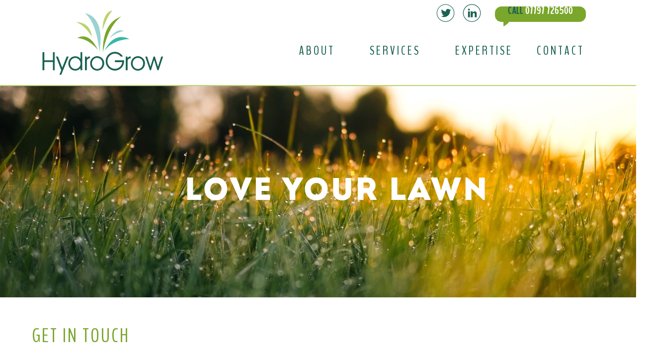

--- FILE ---
content_type: text/css
request_url: https://www.hydrogrow.je/wp-content/themes/hydrogrow/fonts/fonts.css?ver=6.8.3
body_size: -442
content:
@font-face {
	font-family: 'Intro-Black';
	src: url('Intro-Black.otf') format('opentype');
	font-weight: normal;
	font-style: normal;
}

--- FILE ---
content_type: text/css
request_url: https://www.hydrogrow.je/wp-content/themes/hydrogrow/style.css?ver=2.0
body_size: 4604
content:
/*
 Theme Name:   Hydrogrow 
 Theme URI:    
 Description:  Custom Theme For HydroGrow
 Author:       The Refinery | Charles Burgis
 Author URI:   http://www.getrefined.com
 Version:      0.0.1
 License:      N/A
 License URI:  N/A
 Tags:         custom
 Text Domain:  hydrogrow
*/

/* http://meyerweb.com/eric/tools/css/reset/ 
   v2.0 | 20110126
   License: none (public domain)
*/

@import url('https://fonts.googleapis.com/css?family=BenchNine|Open+Sans');

html, body, div, span, applet, object, iframe,
h1, h2, h3, h4, h5, h6, p, blockquote, pre,
a, abbr, acronym, address, big, cite, code,
del, dfn, em, img, ins, kbd, q, s, samp,
small, strike, strong, sub, sup, tt, var,
b, u, i, center,
dl, dt, dd, ol, ul, li,
fieldset, form, label, legend,
table, caption, tbody, tfoot, thead, tr, th, td,
article, aside, canvas, details, embed, 
figure, figcaption, footer, header, hgroup, 
menu, nav, output, ruby, section, summary,
time, mark, audio, video {
	margin: 0;
	padding: 0;
	border: 0;
	font-size: 100%;
	font: inherit;
	vertical-align: baseline;
}
/* HTML5 display-role reset for older browsers */
article, aside, details, figcaption, figure, 
footer, hgroup, nav, section {
	display: block;
}

body {
	font-family: 'Open Sans', sans-serif;
	font-size: 1rem;
	line-height: 1.5;
	overflow-x: hidden;
}

ol, ul {
	list-style: none;
}

button {
	border: none;
	cursor: pointer;
	color: #1a6252;
	background-color: transparent;
	-webkit-appearance: none;
}

blockquote, q {
	quotes: none;
}

blockquote:before, blockquote:after,
q:before, q:after {
	content: '';
	content: none;
}

table {
	border-collapse: collapse;
	border-spacing: 0;
}

html, body, div {
	-webkit-box-sizing: border-box;
	box-sizing: border-box;
}

header {
	display: flex;
	display: -webkit-flex;
	display: -moz-flex;
	justify-content: space-between;
	-webkit-justify-content: space-between;
	-moz-justify-content: space-between;
	border-bottom: 2px solid #B9D36C;
	font-weight: bold;
}

a {
	text-decoration: none;
}

:focus {
	outline: none;
}

h2, h3 {
	font-family: 'BenchNine', serif;
}

strong {
	font-weight: bold;
}

/* Header */

.ham-wrap {
	display: none;
}

.top-left {
	z-index: -1;
}

.top-left img {
	width: 250px;
	margin: 1.25rem 5rem;
	display: block;
}	

.top-right {
	display: flex;
	display: -webkit-flex;
	flex-direction: column;
	-webkit-box-orient:vertical;
	-webkit-flex-direction:column;
	-webkit-box-direction:normal;
	-ms-flex-direction:column;
	justify-content: flex-end;
	-webkit-justify-content: flex-end;
	-moz-justify-content: flex-end;
	text-transform: uppercase;
	margin-right: 5rem;
}

.top-wrap {
	display: flex;
	display: -webkit-flex;
	justify-content: flex-end;
	-webkit-justify-content: flex-end;
	-moz-justify-content: flex-end;
}

.top-icons {
	width: 100%;
	display: flex;
	display: -webkit-flex;
    align-items: center;
	-webkit-align-items: center;
	-moz-align-items:center;
	-webkit-box-pack: center;
    justify-content: flex-end;
	-webkit-justify-content: flex-end;
	-moz-justify-content: flex-end;
	margin-top: 5px;
}

.top-icons img {
	margin-right: 1rem;
	width: 42px;
	padding-bottom: 13px;
}

.call {
	font-family: 'BenchNine', serif;
	background-image: url(/wp-content/themes/hydrogrow/images/call_now_box.svg);
	background-repeat: no-repeat;
	background-position: center;
	color: #1a6252;
	padding: 3px 26px 13px 26px;
	text-align: center;	
	letter-spacing: 1px;
	margin-left: auto;
	white-space: nowrap;
	font-size: 2rem;
	margin: 0 1.3rem 0 0.75rem;
}

.call a {
	color: #fff;
}


.menu-mobile {
	display: none;
}

header .menu {
	list-style-type: none;
	display: flex;
	display: -webkit-flex;
	align-items: flex-end;
	-webkit-justify-content: flex-end;
	-moz-justify-content: flex-end;
	-ms-justify-content: flex-end;
}

header .menu a {
	padding: 1.25rem 1.5rem;
	letter-spacing: 4px;
	font-size: 1.6rem;
	font-weight: 400;
	color: #1a6252;
	font-family: 'BenchNine', serif;
	display: block;
	text-align: center;

}

header .menu a:hover, header .menu a:active , header .menu li:hover > a {
	color: #fff;
	background-color: #B9D36C;
}

header .sub-menu {
	display: none;
	position: absolute;
	z-index: 999;
	font-size: 1.5rem;
	text-align: center;
	text-transform: none;
	border-top: solid 2px #B9D36C;
}

header .sub-menu li a {
	color: #1a6252;
	background-color: rgba(255, 255, 255, 0.7);
	padding: 0.75rem 1.5rem;
}

header .sub-menu li a:hover {
	background-color: #1a6252;
	color: #fff;
}

#menu-item-110 a {
	width: 146px;
}

/* Footer */

footer { 
	border-top: 5px solid #B9D36C;
}

footer a {
	color: #fff;
}

.footer-testimonial {
	background-color: #B9D36C;
	color: #3c3c3b;
	text-align: center;
	padding: 3rem 0 6rem 0;
	font-size: 1.3rem;
}

.footer-testimonial p {
	max-width: 1270px;
	margin: 0 auto;
}

.footer-testimonial p:nth-child(1) {
	margin-bottom: 1.17rem;
}

.testimonial-name {
	font-weight: bold;
	margin-top: 1rem;
}

.footer-info {
	color: #fff;
	background-color: #1a6252;
	padding: 3rem 5rem 2rem 5rem;
	display: flex;
	display: -webkit-flex;
	flex-direction: row;
	-webkit-box-orient: horizontal;
	-webkit-flex-direction: row;
	-ms-flex-direction: row;
	justify-content: space-between;
	-webkit-justify-content: space-between;
	-moz-justify-content: space-between;
}

.footer-contact {
	display: flex;
	display: -webkit-flex;
	flex-direction: column;
	-webkit-box-orient:vertical;
	-webkit-flex-direction:column;
	-webkit-box-direction:normal;
	-ms-flex-direction:column;
	justify-content: flex-end;
	-webkit-justify-content: flex-end;
	-moz-justify-content: flex-end;
	margin-right: 4.1rem;
}

.footer-contact h3 {
	font-size: 1.3rem;
	font-family: 'Open Sans', serif;
}

.footer-contact span:nth-child(2), .footer-contact span:nth-child(4) {
	font-weight: bold;
	margin-top: 10px;
}

.menu-footer-menu-container {
	display: flex;
	display: -webkit-flex;
   flex-direction: column;
	-webkit-box-orient:vertical;
	-webkit-flex-direction:column;
	-webkit-box-direction:normal;
	-ms-flex-direction:column;
    justify-content: flex-end;
	-webkit-justify-content: flex-end;
	-moz-justify-content: flex-end;
    margin-right: 4rem;
}

.footer-menu {
	display: flex;
	display: -webkit-flex;
	margin-right: 4rem;
	width: -webkit-min-content;
}

footer .menu {
	display: flex;
	display: -webkit-flex;
	flex-direction: column;
	-webkit-box-orient:vertical;
	-webkit-flex-direction:column;
	-webkit-box-direction:normal;
	-ms-flex-direction:column;
	flex-wrap: wrap;
	-ms-flex-wrap: wrap;
	-webkit-flex-wrap: wrap;
	height: 100px;
	width: -webkit-min-content;
}

footer .menu li {
	padding-right: 2rem;
	white-space: nowrap;
	width: -webkit-min-content;
}

.footer-social {
	display: flex;
	display: -webkit-flex;
    align-items: flex-end;
    -moz-align-items: flex-end;
    -webkit-align-items: flex-end;
}

.footer-social img {
	margin-right: 1rem;
	width: 32px;
}

.footer-logo {
	width: 250px;
	display: flex;
	display: -webkit-flex;
	margin-left: auto;
}

.footer-logo img {
	width: 250px;
	height: 100%;
	margin-bottom: -1rem;
}

.footer-credits {
	background-color: #1a4f49;
	color: #fff;
	padding: 1rem;
}

.footer-credits span {
	margin-left: 4rem;
}

/* Front Page */

.frontpage .swiper-container {
	height: 616px;
}

.slide-position h1 {
	color: #fff;
	font-size: 4.5rem;
	letter-spacing: 4px;
	align-self: center;
	-ms-flex-item-align: center;
	-webkit-align-self: center;
	font-family: 'Intro-Black', sans-serif;
}

.frontpage .slide-position h1, .page-template-contact .slide-position h1 {
	width: 100%;
	text-align: center;
}

.slide-position {
	display: flex;
	display: -webkit-flex;
	flex-direction: row;
	-webkit-box-orient: horizontal;
	-webkit-flex-direction: row;
	-ms-flex-direction: row;
	justify-content: flex-start;
	height: 100%;
	width: 100%;
	margin: 0 auto;
	max-width: 1260px;
}

.more-position {
	display: flex;
	display: -webkit-flex;
	flex-direction: column;
	-webkit-box-orient: horizontal;
	-webkit-flex-direction:column;
	-ms-flex-direction:column;
	justify-content: center;
	-webkit-justify-content: center;
    -moz-justify-content: center;
}

.more-position a {
	background-color: #7aa62c;
	color: #fff;
	font-family: 'BenchNine', serif;
	font-size: 2rem;
	padding: 1rem 3rem;
    box-sizing: border-box;
    text-transform: uppercase;
    letter-spacing: 1px;
}

.more-position a:hover {
	background-color: #1a6252;
}

.more-position div {
	margin-top: 1rem;
}


.swiper-slide {
	background-size: cover;
	background-position: bottom center;
}

.swiper-pagination-bullet-active {
	background: #fff;
}

.swiper-pagination-bullet {
	border: 1px solid #fff;
	width: 8px;
	height: 8px;
}

.front-content h2 {
	color: #7aa62c;
	font-size: 2.5em;
	letter-spacing: 4px;
	padding-bottom: 1rem;
}

.front-content p {
	font-size: 1.17em;
}

.front-content p, .front-content h2 {
	width: 1167px;
}

.front-content {
	text-align: center;
	display: flex;
	display: -webkit-flex;
	flex-direction: column;
	-webkit-flex-direction:column;
	-ms-flex-direction:column;
	align-items: center;
	-webkit-align-items: center;
    -ms-align-items: center;
    padding: 3rem 0 5rem 0;
    margin: 0 2rem;
}

.front-links {
	display: flex;
	display: -webkit-flex;
	flex-direction: row;
	-webkit-box-orient:horizontal;
	-webkit-flex-direction: row;
	-ms-flex-direction: row;
	justify-content: center;
    -webkit-justify-content: center;
    -moz-justify-content: center;
	margin: 0 auto;
	background-color: rgba(185, 211, 108, 0.2);
	padding: 5rem 0; 
}

.outer {
	width: 300px;
	height: 300px;
	overflow: hidden;
	margin: 0 0.5rem;
}

.front-block-1, .front-block-2, .front-block-3, .front-block-4 {
	width: 100%;
	height: 100%;
	font-weight: bold;
	font-size: 2rem;
	color: #fff;
	background-size: cover;
	background-position: center;
	background-repeat: no-repeat;
	transition: all 0.5s ease;
}

.front-block-1:hover, .front-block-2:hover, .front-block-3:hover, .front-block-4:hover {
	transform: scale(1.1);
}

.block-overlay {
	display: flex;
	display: -webkit-flex;
	flex-direction: column;
	-webkit-box-orient:vertical;
	-webkit-flex-direction:column;
	-webkit-box-direction:normal;
	-ms-flex-direction:column;
	justify-content: center;
    -webkit-justify-content: center;
    -moz-justify-content: center;
	background-color: rgba(0,0,0,0.5);
	height: 100%;
}

.front-block-1 {
	background-image: url('/wp-content/uploads/2018/06/home-hero.jpg');
	background-position: center;
}

.front-block-2 {
	background-image: url('/wp-content/uploads/2018/11/IRRIGATION.jpg');
	background-position: right bottom;
}

.front-block-3 {
	background-image: url('/wp-content/uploads/2018/11/Commercial.jpg');
	background-position: center bottom;
}

/* .front-block-4 {
	background-image: url('/wp-content/themes/hydrogrow/images/IRRIGATION.jpg');
	background-position: right bottom;
} */

.front-block-1 h3, .front-block-2 h3, .front-block-3 h3, .front-block-4 h3  {
	align-self: center;
	-ms-flex-item-align: center;
	-webkit-align-self: center;
	font-family: 'Intro-Black', sans-serif;
	font-size: 0.95em;
}

.front-block-1 img, .front-block-2 img, .front-block-3 img, .front-block-4 img {
	width: 70px;
	margin-bottom: 0.5rem;
	align-self: center;
	-ms-flex-item-align: center;
	-webkit-align-self: center;
}

/* About Page */

.about-banner {
	height: 616px;
	background-image: url('/wp-content/themes/hydrogrow/images/home-hero-1.jpg');
	background-position: center;
	background-size: cover;
}

.about-content h2 {
	color: #7aa62c;
	font-size: 2.5rem;
	letter-spacing: 4px;
	padding-bottom: 1rem;
	text-transform: uppercase;
}

.about-content p {
	font-size: 1.17em;
}

.about-content {
	text-align: center;
	max-width: 1260px;
	margin: 3rem auto 5rem auto;
}

.partners {
	text-align: center;
	padding: 2rem;
}

/* Services Page */

.about-page .slide-position h1 {
	line-height: 1.2;
	font-family: 'Intro-Black', sans-serif;
	text-align: center;
	width: 100%;

}

.services-content h2, .specialist-content h2 {
	color: #7aa62c;
	font-size: 2.5em;
	padding-bottom: 1rem;
	text-transform: uppercase;
	letter-spacing: 3px;
}

.services-content li {
	list-style-type: disc;
	margin-left: 1rem;
}

.services-content .gfield {
	list-style-type: none;
	margin-left: 0;
}

.services-content .widget {
	margin-left: 0;
}

.services-content {
	text-align: left;
	margin: 3rem auto 0 auto;
	max-width: 1260px;
}

.services-text-wrap {
	width: 596px;
	min-width: 500px;
	font-size: 1.17em;
	letter-spacing: 1px;
}

.hydro-container {
	padding-bottom: 3rem;
	display: flex;
	display: -webkit-flex;
	flex-direction: row;
	-webkit-box-orient: horizontal;
	-webkit-flex-direction: row;
	-ms-flex-direction: row;
	justify-content: space-between;
	-webkit-justify-content: space-between;
	-moz-justify-content: space-between;
	max-width: 1260px;
}

.hydro-container div {
	display: flex;
	display: -webkit-flex;
	flex-direction: column;
	-webkit-box-orient:vertical;
	-webkit-flex-direction:column;
	-webkit-box-direction:normal;
	-ms-flex-direction:column;
}

.hydro-images {
	margin-left: 3rem;
}

.specialist-images {
	margin: 5rem 3rem 0 0;
}

.hydro-images img, .specialist-images img, .services-spacer {
	width: 500px;
}

.hydro-images img:nth-child(2) {
	margin-top: 2rem;
}

.services-reverse {
	background-color: rgba(185, 211, 108, 0.2);
	padding: 3rem 0;
}

.specialist-content {
	text-align: left;
	margin: 0 auto;
	max-width: 1260px;
}

.specialist-container {
	display: flex;
	display: -webkit-flex;
	flex-direction: row;
	-webkit-box-orient: horizontal;
	-webkit-flex-direction: row;
	-ms-flex-direction: row;
	justify-content: space-between;
	-webkit-justify-content: space-between;
	-moz-justify-content: space-between;
	max-width: 1260px;
}

/* Generic Template */

.generic-banner {
	height: 616px;
	background-position: center;
	background-size: cover;
}

.services-content h3 {
	color: #1a6252;
	font-size: 1.5em;
	font-weight: bold;
	padding-bottom: 1rem;
}

.partners img {
		padding: 0 1rem;
	}

/* Contact Template */

.contact-buttons {
	background-color: #7aa62c;
    color: #1a6252;
    padding: 3px 20px;
    border: 1px solid #7aa62c;
    border-radius: 20px;
    text-align: center;
    width: max-content;
    letter-spacing: 1px;
    margin-right: auto;
    font-size: 2rem;
    margin-top: 1rem;
    font-family: 'BenchNine', serif;
}

.contact-buttons a {
	color: #fff;
}

.widget {
	display: block;
}

.gform_fields_1 li {
	display: block;
}

.gfield_label {
	display: none;
}

.ginput_container input, .ginput_container textarea {
	padding: 10px;
    border-radius: 25px;
    border: 1px solid #7aa62c;
    font-size: 1.1rem;
    margin-top: 1rem;
}

.ginput_container textarea {
	font-family: -apple-system,BlinkMacSystemFont,"Segoe UI",Roboto,"Helvetica Neue",Arial,sans-serif,"Apple Color Emoji","Segoe UI Emoji","Segoe UI Symbol";
	height: 145px;
}

.gform_footer input {
	background-color: #7aa62c;
    color: #fff;
    padding: 10px 20px;
    border: 1px solid #7aa62c;
    border-radius: 20px;
    text-align: center;
    width: max-content;
    letter-spacing: 1px;
    margin-right: auto;
    font-size: 2rem;
    margin-top: 1rem;
    font-family: 'BenchNine', serif;
    cursor: pointer;
    appearance: none;
    -webkit-appearance: none;
}

/* Home Owners Template */

.home-benefits {
    background-color: rgba(185, 211, 108, 0.2);
    text-align: center;
    padding: 3rem 0 6rem 0;
}

.home-benefits h3 {
	color: #7aa62c;
    font-size: 2.5em;
    text-transform: uppercase;
    letter-spacing: 3px;
    max-width: 1260px;
    margin: 0 auto;
    text-align: left;
    padding-left: 1.5rem;
}

.benefits-images {
    color: #7aa62c;
    max-width: 1260px;
    margin: 0 auto;
}

.first-row, .second-row {
	display: flex;
	display: -webkit-flex;
	flex-direction: row;
	-webkit-box-orient: horizontal;
	-webkit-flex-direction: row;
	-ms-flex-direction: row;
    justify-content: center;
    -webkit-justify-content: center;
    -moz-justify-content: center;
    align-items: baseline;
    -webkit-align-items: baseline;
    -moz-align-items: baseline;
    -ms-align-items: baseline;
}

.mobile-row {
	display: none;
}


.benefits-block {
	font-size: 1.5em;
	margin:  1.5rem  1.5rem 3rem;
	display: flex;
	display: -webkit-flex;
	flex-direction: column;
	-webkit-box-orient:vertical;
	-webkit-flex-direction:column;
	-webkit-box-direction:normal;
	-ms-flex-direction: column;
}

.bwrap {
	margin-bottom: 1rem;
}

.benefits-block span {
	white-space: nowrap;
    text-transform: uppercase;
    font-family: 'BenchNine', serif;
    line-height: 1;
    font-size: 1.17em;
    letter-spacing: 2px;
}

.explanations {
	display: flex;
	display: -webkit-flex;
	flex-direction: row;
	-webkit-box-orient: horizontal;
	-webkit-flex-direction: row;
	-ms-flex-direction: row;
	margin-left: 1rem;
}

.why {
	background-color: #fff;
	margin-right: 1rem;
	padding: 3rem 7rem 3rem 7rem;
	width: 100%;
	text-align: left;
}

.why h2 {
	color: #7aa62c;
	font-size: 2.5em;
	font-weight: 400;
	padding-bottom: 1rem;
	text-transform: uppercase;;
    letter-spacing: 3px;
}

.wecombine {
	font-size: 1.17em;
	padding-bottom: 1rem;
	display: block;
}

.explained {
	margin: 1rem 0;
}

.ex-button {
	padding: 1px 0 0.5rem 0;
	text-align: left;
	display: flex;
	display: -webkit-flex;
	cursor: default;
}

.open-image {
	background-image: url('/wp-content/themes/hydrogrow/images/tick.svg');
	background-size: contain;
	background-position: center;
	background-repeat: no-repeat;
	padding: 0px 12px;
	height: 21px;
	display: inline-block;
}

.ex-pad {
	padding-left: 0.5rem;
	display: inline-block;
}

.explained p {
	display: none;
	padding-left: 2rem;
}

.explained span {
	font-size: 1.3rem;
}

.active .open-image {
	background-image: url('/wp-content/themes/hydrogrow/images/home-owners/minus.svg');
}


@media only screen and (max-width: 1410px) {
	
	header .menu li {
		font-size: 1.3em;
	}

	header .sub-menu {
		font-size: 1rem;
		margin-left: -1.4rem;
	}

	header .sub-menu:after {
		height: 104px;
		margin-top: -94px;
	}

	.top-right {
		margin-bottom: 1.9rem;
	}

	.call, .contact-buttons {
		font-size: 1.3em;
	}

	.top-icons img {
		width: 37px;
	}

	.slide-position {
		margin: 0 3rem;
	}

	.slide-position h1 {
		font-size: 4em;
	}

	.front-content h2 {
		font-size: 1.7em;
	}

	.front-content p {
		font-size: 1.3em;
	}

	.front-content p, .front-content h2 {
		width: 935px;
	}

	.front-content {
		padding: 3rem 0;
	}
	
	.more-position a {
		font-size: 1rem;
    	padding: 0.5rem 1.5rem;
	}

	.front-links {
		padding: 0 0 5rem 0;
		margin: 0;
	}

	.front-block-1, .front-block-2, .front-block-3, .front-block-4, .outer {
		width: 260px;
		height: 260px;
	}

	.front-block-1, .front-block-2, .front-block-3, .front-block-4 {
		font-size: 1.5em;
	}

	.outer {
		margin: 0 0.75rem;
	}

	.footer-testimonial {
		padding: 3rem 17% 4rem 17%;
	}

	.benefits-block {
		margin: 3rem 1rem;
		font-size: 1.6rem;
	}

	.hydro-images img, .specialist-images img {
		width: 400px;
	}

	.services-content {
		padding: 3rem 5% 5rem 5%;
		margin: 0;
	}

	.generic-banner, .about-banner, .frontpage .swiper-container {
		height: 425px;
	}

}

@media only screen and (max-width: 1200px) {
	
	.front-block-1, .front-block-2, .front-block-3, .front-block-4, .outer {
		width: 240px;
		height: 240px;
	}

	.outer {
		margin: 0 0.5rem;
	}

	.hydro-images img, .specialist-images img {
		width: 350px;
	}
}

@media only screen and (max-width: 1024px) {

	.partners img {
		width: 150px;
	}
	
	.top-icons {
		margin-top: 8px;
	}

	.top-left img {
		margin: 1rem 2rem 0.5rem;
		width: 168px;
	}

	.call {
		padding: 11px 26px 13px;
	}

	.top-right {
		margin-bottom: 0;
		margin-right: 2rem;
	}

	header .menu a {
		padding: 0.5rem 0.75rem;
		font-size: 1.5rem;
	}	

	header .sub-menu li a {
		padding: 0.5rem 0.75rem;
		margin-bottom: 0;
		margin-left: 1.45rem;
	}

	header {
		margin-top: 0.75rem;
	}

	.frontpage .swiper-container, .about-banner, .generic-banner {
		height: 350px;
	}

	.slide-position {
		padding-left: 2rem;
		margin: 0;
	}

	.slide-position h1 {
		font-size: 2rem;
	}

	.about-content, .front-content {
		padding: 1rem;
	}

	.front-content h2, .about-content h2 {
		font-size: 1.5em;
	}

	.front-content p, .about-content p {
		font-size: 1em;
	}

	.front-block-1, .front-block-2, .front-block-3, .front-block-4, .outer {
		width: 180px;
		height: 180px;
	}

	.front-block-1, .front-block-2, .front-block-3, .front-block-4 {
		font-size: 1.3em;
	}

	.front-links {
		padding: 2rem 0;
	}

	.partners {
		padding: 1rem;
	}

	.about-content, .front-content {
		padding: 2rem 0;
	}

	.about-content {
		margin: 0 2rem;
	}

	.front-content h2 {
		font-size: 1.5em;
	}

	.front-content p {
		font-size: 1em;
	}

	.footer-testimonial {
		padding: 2rem 3rem;
		font-size: 1em;
	}

	.footer-info {
		padding: 2rem;
	}

	.footer-contact {
		margin-right: 2.5rem;
	}

	.footer-menu {
		margin-right: 2.5rem;
	}

	footer .menu {
		height: 97px;
	}

	.footer-logo img {
		align-self: flex-end;
		-ms-flex-item-align: flex-end;
		-webkit-align-self: flex-end;
		width: 150px;
		height: initial;
		margin-bottom: 0;
		margin-left: auto;
	}

	.footer-credits span {
		margin-left: 2rem;
	}

	.front-content p, .front-content h2 {
   		width: 720px;
	}

	.specialist-content h2 {
		padding: 1rem 0;
	}

	.services-content h2, .specialist-content h2 {
		font-size: 1.5em;
	}

	.services-content p, .services-bold {
		font-size: 1em;
	}
	
	.specialist-images {
    	margin: 5rem 3rem 0;
	}

	.services-content {
		padding: 2rem 2rem 3rem 2rem;
	}

	.services-text-wrap {
		min-width: 350px;
		width: auto;
	}

	.benefits-block {
		margin: 1.5rem;
		font-size: 1rem;
	}

	.second-row {
		margin-bottom: 1rem;
	}

	.explanations {
		flex-direction: column;
		-webkit-box-orient:vertical;
		-webkit-flex-direction:column;
		-webkit-box-direction:normal;
		-ms-flex-direction:column;
		margin-right: 1rem;
	}

	.why {
		padding: 1rem;
		margin-right: 0;
	}

	.why span {
		font-family: 'Open Sans', sans-serif;
		font-size: 1rem;
	}

	.ex-button {
		margin-bottom: 0.5rem;
	}

	.contact-buttons, .gform_footer input {
		font-size: 1em;
	}
}

@media only screen and (max-width: 768px) {
	.benefits-block {
		margin: 0.75rem;
		font-size: 0.75rem;
	}

	.hydro-images {
		margin-left: 1rem;
	}

	.specialist-images {
		margin: 4.6rem 1rem 0;
	}

	.hydro-images img, .specialist-images img {
		width: 250px;
	}
}

@media only screen and (max-width: 767px) {

	header {
		margin-top: 0;
	}

	.front-content p, .front-content h2 {
		width: 100%;
	}

	.front-links {
		flex-direction: column;
		-webkit-box-orient:vertical;
		-webkit-flex-direction:column;
		-webkit-box-direction:normal;
		-ms-flex-direction:column;
		padding: 0;
	}

	.outer, .front-block-1, .front-block-2, .front-block-3, .front-block-4 {
		width: auto;
	}

	.outer {
   		margin: 0.5rem 1rem;
	}

	.front-block-1 img, .front-block-2 img, .front-block-3 img, .front-block-4 img {
		margin-bottom: 1rem;
	}

	.footer-menu {
		display: none;
	}

	.footer-testimonial {
		margin-top: 0.5rem;
		padding: 1rem;
		font-size: 1em;
	}

	.footer-info {
		padding: 1rem;
		flex-direction: column;
		-webkit-box-orient:vertical;
		-webkit-flex-direction:column;
		-webkit-box-direction:normal;
		-ms-flex-direction:column;
		height: 100%;
	}

	.footer-credits {
		text-align: center;
	}

	.footer-credits span {
		margin-left: 0;
	}

	.footer-logo {
		width: 100%;
		padding: 1rem;
		justify-content: center;
    	-webkit-justify-content: center;
    	-moz-justify-content: center;
	}

	.footer-logo img {
		align-self: center;
		-ms-flex-item-align: center;
		-webkit-align-self: center;
		width: 150px;
		margin-right: auto;
	}

	.footer-contact {
		margin-right: 0;
		text-align: center;
		margin-bottom: 1rem;
	}

	.footer-social {
		justify-content: center;
		-webkit-justify-content: center;
		-moz-justify-content: center;
	}

	.footer-social img {
		margin-right: 0;
		margin: 0 5px;
		width: 35px;
	}

	.footer-credits span:nth-child(2) {
		white-space: nowrap;
	}

	.slide-position {
		margin-left: auto;
		padding-left: 1rem;
	}

	.top-left img {
		margin-left: 1rem;
	}

	.services-content, .specialist-content {
		padding: 1rem;
	}

	.services-reverse {
		padding: 0;
	}

	.specialist-images {
		margin: 0;
	}

	.hydro-container, .specialist-container {
		flex-direction: column;
		-webkit-box-orient:vertical;
		-webkit-flex-direction:column;
		-webkit-box-direction:normal;
	} 

	.hydro-container {
		padding-bottom: 1rem;
	}

	.specialist-container {
		padding-bottom: 0;
	}

	.services-text-wrap {
		width: 100%;
		min-width: 100%;
		margin-bottom: 1rem;
		font-size: 1em;
	}

	.hydro-images {
		margin-left: 0;
	}

	.hydro-images img, .specialist-images img {
		width: 100%;
		height: initial;
	}

	.home-benefits {
		padding: 1rem 0 2rem;
	}

	.first-row, .second-row {
		display: none;
	}

	.mobile-row {
		display: flex;
	    display: -webkit-flex;
	    flex-direction: row;
	    -webkit-box-orient: horizontal;
	    -webkit-flex-direction: row;
	    -ms-flex-direction: row;
	    justify-content: center;
	    -webkit-justify-content: center;
	    -moz-justify-content: center;
	    flex-wrap: wrap;
	}

	.benefits-images {
		padding: 0 1rem;
		margin-bottom: 1rem;
	}

	.benefits-block {
		margin: 1rem 1.5rem;
		font-size: 1rem;
		justify-content: flex-end;
		-webkit-justify-content: flex-end;
		-ms-flex-pack: flex-end;
	}

}

@media screen and (max-width: 767px) {
	header {
		flex-direction: row;
		-webkit-box-orient: horizontal;
		-webkit-flex-direction: row;
		-ms-flex-direction: row;
		background-color: #fff;
		z-index: 1;
    	position: relative;
	}

	.top-left img {
		width: 150px;
	}

	.top-right {
		flex-direction: column;
		-webkit-box-orient:vertical;
		-webkit-flex-direction:column;
		-webkit-box-direction:normal;
		-ms-flex-direction:column;
		margin-right: 0;
		margin-bottom: 0;
		display: none;
	}

	.top-wrap {
		display: none;
		flex-direction: column-reverse;
		-webkit-flex-direction: column-reverse;
		-ms-flex-direction: column-reverse;
		justify-content: center;
    	-webkit-justify-content: center;
    	-moz-justify-content: center;
	}

	.top-icons {
		justify-content: center;
    	-webkit-justify-content: center;
    	-moz-justify-content: center;
		margin: 1rem 0 0.5rem 0;
		margin-right: auto;
		margin-left: auto;
	}

	.top-icons img {
		margin: 10px;
		width: 50px;
	}

	.call {
		margin-left: auto;
		margin-right: auto;
	}

	.hamwrap {
		-ms-flex-item-align: center;
		-ms-grid-row-align: center;
		align-self: center;
		-webkit-align-self:center;
		-webkit-box-pack: end;
		-ms-flex-pack: end;
		-webkit-justify-content: flex-end;
		-moz-justify-content: flex-end;
		justify-content: flex-end;
		padding-right: 1rem;
		display: block;
	}

	.hamburger {
		-ms-flex-item-align: center;
		-ms-grid-row-align: center;
		align-self: center;
		-webkit-align-self:center;
		float:right; 
		padding:0; 
		margin-top: 1.65rem;
	}

	#menuToggle span {
		display: block;
		width: 35px;
		height: 6px;
		margin-top: 5px;
		position: relative;
		background: #1a6252;
		border-radius: 3px;
		z-index: 1;
	}

	.menu-mobile {
		display: block;
		text-align: center;
   		border-bottom: 2px solid #7aa62c;
    	padding: 1rem 0;
    	-webkit-transition: margin-top 0.8s;
    	-o-transition: margin-top 0.8s;
    	transition: margin-top 0.8s;
    	position: relative;
    	z-index: 0;
	}

	.closed { 
		margin-top:-250px;
	}

	.header-menu {
		flex-direction: column;
		-webkit-box-orient:vertical;
		-webkit-flex-direction:column;
		-webkit-box-direction:normal;
		-ms-flex-direction:column;
		align-items: center;
		-webkit-align-items: center;
		-moz-align-items:center;
		-webkit-box-pack: center;
	}

	.menu-mobile li a {
		color: #1a6252;
		font-weight: bold;
		font-size: 1.17em;
		display: block;
		padding: 0.25rem 0;
	}
}

@media screen and (max-width: 480px) {
	.home-benefits h3 {
		text-align: center;
		padding: 0 1.5rem;
	}

	.benefits-block {
		margin: 1rem 100%;
		font-size: 1rem;
	}

	.slide-position h1 {
		font-size: 1.85rem;
	}

	.page-template-services .slide-position h1 {
		font-size: 1.3rem;
	}

	.partners img {
		width: 100px;
	}	
}


--- FILE ---
content_type: image/svg+xml
request_url: https://www.hydrogrow.je/wp-content/themes/hydrogrow/images/in.svg
body_size: 11
content:
<svg id="Layer_1" data-name="Layer 1" xmlns="http://www.w3.org/2000/svg" xmlns:xlink="http://www.w3.org/1999/xlink" viewBox="0 0 41 40"><defs><style>.cls-1{fill:none;}.cls-2{clip-path:url(#clip-path);}.cls-3{fill:#1a6252;}</style><clipPath id="clip-path"><rect class="cls-1" x="150.49" y="186.65" width="296" height="296"/></clipPath></defs><title>in</title><g class="cls-2"><image width="1500" height="943" transform="translate(-304.89 -403.02) scale(1.16 1.16)" xlink:href="../../../Volumes/A-ZClients/STREAMTIME/Hydrogrow/12082 - Brand and Website/Holding page/stock-photo-happy-child-girl-running-and-jumping-in-puddles-after-rain-in-summer-432239563.jpg"/></g><rect class="cls-3" x="11.92" y="16.51" width="4.32" height="13.27"/><path class="cls-3" d="M28,16.67l-.14-.05-.17,0a3.6,3.6,0,0,0-.78-.08,6,6,0,0,0-4.64,2.54V16.51H18V29.78h4.31V22.54s3.26-4.54,4.64-1.2v8.44h4.31v-9A4.29,4.29,0,0,0,28,16.67Z"/><circle class="cls-3" cx="14.03" cy="12.59" r="2.11"/><path class="cls-3" d="M20.55,40A19.79,19.79,0,1,1,40.33,20.25h0A19.74,19.74,0,0,1,20.55,40Zm0-38.18a18.46,18.46,0,0,0,0,36.92,18.46,18.46,0,1,0,0-36.92Z"/></svg>

--- FILE ---
content_type: application/javascript; charset=utf8
request_url: https://www.hydrogrow.je/wp-content/themes/hydrogrow/js/myswiper.js?ver=1.1
body_size: -406
content:
(function($) {
	$(document).ready(function(){

		var frontSwiper = new Swiper('.frontpage .swiper-container', {
			pagination: {
				el: '.swiper-pagination',
				type: 'bullets',
				clickable: true
			},
			autoplay: {
				delay: 5000,
				disableOnInteraction: false
			},
			loop: true,
			speed: 1000
		})

	})
})(jQuery);

--- FILE ---
content_type: image/svg+xml
request_url: https://www.hydrogrow.je/wp-content/themes/hydrogrow/images/twitter-white.svg
body_size: 12
content:
<svg id="Layer_1" data-name="Layer 1" xmlns="http://www.w3.org/2000/svg" xmlns:xlink="http://www.w3.org/1999/xlink" viewBox="0 0 32 32"><defs><style>.cls-1{fill:none;}.cls-2{clip-path:url(#clip-path);}.cls-3{fill:#fff;}</style><clipPath id="clip-path"><rect class="cls-1" x="220.99" y="233.65" width="296" height="296"/></clipPath></defs><title>twitter white</title><g class="cls-2"><image width="1500" height="943" transform="translate(-234.39 -356.02) scale(1.16 1.16)" xlink:href="../../../Volumes/A-ZClients/STREAMTIME/Hydrogrow/12082 - Brand and Website/Holding page/stock-photo-happy-child-girl-running-and-jumping-in-puddles-after-rain-in-summer-432239563.jpg"/></g><path class="cls-3" d="M16.12,31.43a15.65,15.65,0,1,1,15.6-15.7h0A15.77,15.77,0,0,1,16.12,31.43Zm0-30.4a14.7,14.7,0,1,0,14.6,14.8h0A14.73,14.73,0,0,0,16.12,1Z"/><path class="cls-3" d="M25.66,10.25a7.26,7.26,0,0,1-2.09.57,3.64,3.64,0,0,0,1.6-2,7.1,7.1,0,0,1-2.31.88,3.63,3.63,0,0,0-6.27,2.48,3.7,3.7,0,0,0,.09.83A10.27,10.27,0,0,1,9.21,9.21a3.63,3.63,0,0,0,1.12,4.84,3.65,3.65,0,0,1-1.64-.45v.05A3.63,3.63,0,0,0,11.6,17.2a3.83,3.83,0,0,1-1,.13,3.08,3.08,0,0,1-.68-.07,3.63,3.63,0,0,0,3.39,2.52,7.25,7.25,0,0,1-4.51,1.56A6.11,6.11,0,0,1,8,21.28a10.31,10.31,0,0,0,15.88-8.69c0-.15,0-.31,0-.46A7.52,7.52,0,0,0,25.66,10.25Z"/></svg>

--- FILE ---
content_type: image/svg+xml
request_url: https://www.hydrogrow.je/wp-content/themes/hydrogrow/images/call_now_box.svg
body_size: -422
content:
<svg xmlns="http://www.w3.org/2000/svg" viewBox="0 0 287.33 64.1"><defs><style>.cls-1{fill:#7aa62c;}</style></defs><title>Asset 43</title><g id="Layer_2" data-name="Layer 2"><g id="Layer_2-2" data-name="Layer 2"><path class="cls-1" d="M266.51,0H20.82A20.88,20.88,0,0,0,0,20.82v8.05A20.88,20.88,0,0,0,20.82,49.69h6.05V64.1A42.64,42.64,0,0,0,44.75,49.69H266.51a20.88,20.88,0,0,0,20.82-20.82v-8A20.88,20.88,0,0,0,266.51,0Z"/></g></g></svg>

--- FILE ---
content_type: image/svg+xml
request_url: https://www.hydrogrow.je/wp-content/themes/hydrogrow/images/twitter.svg
body_size: -5
content:
<svg id="Layer_1" data-name="Layer 1" xmlns="http://www.w3.org/2000/svg" xmlns:xlink="http://www.w3.org/1999/xlink" viewBox="0 0 41 40"><defs><style>.cls-1{fill:none;}.cls-2{clip-path:url(#clip-path);}.cls-3{fill:#1a6252;}</style><clipPath id="clip-path"><rect class="cls-1" x="209.49" y="186.65" width="296" height="296"/></clipPath></defs><title>twitter</title><g class="cls-2"><image width="1500" height="943" transform="translate(-245.89 -403.02) scale(1.16 1.16)" xlink:href="../../../Volumes/A-ZClients/STREAMTIME/Hydrogrow/12082 - Brand and Website/Holding page/stock-photo-happy-child-girl-running-and-jumping-in-puddles-after-rain-in-summer-432239563.jpg"/></g><path class="cls-3" d="M20.65,40A19.72,19.72,0,1,1,40.31,20.19h0A19.86,19.86,0,0,1,20.65,40Zm0-38.3a18.52,18.52,0,1,0,18.4,18.65h0A18.56,18.56,0,0,0,20.65,1.67Z"/><path class="cls-3" d="M32.67,13.28a8.93,8.93,0,0,1-2.62.72,4.58,4.58,0,0,0,2-2.52,9.07,9.07,0,0,1-2.9,1.1,4.58,4.58,0,0,0-7.91,3.13,4.42,4.42,0,0,0,.12,1A13,13,0,0,1,12,12a4.57,4.57,0,0,0,1.41,6.1,4.63,4.63,0,0,1-2.06-.57v0A4.58,4.58,0,0,0,15,22.05a4.76,4.76,0,0,1-1.2.16,4,4,0,0,1-.86-.09,4.58,4.58,0,0,0,4.27,3.18,9.23,9.23,0,0,1-5.68,1.95,9.82,9.82,0,0,1-1.09-.06,13,13,0,0,0,20-11c0-.2,0-.39,0-.59A9,9,0,0,0,32.67,13.28Z"/></svg>

--- FILE ---
content_type: image/svg+xml
request_url: https://www.hydrogrow.je/wp-content/themes/hydrogrow/images/in-white.svg
body_size: 65
content:
<svg id="Layer_1" data-name="Layer 1" xmlns="http://www.w3.org/2000/svg" xmlns:xlink="http://www.w3.org/1999/xlink" viewBox="0 0 32 32"><defs><style>.cls-1{fill:none;}.cls-2{clip-path:url(#clip-path);}.cls-3{fill:#fff;}</style><clipPath id="clip-path"><rect class="cls-1" x="174.99" y="233.65" width="296" height="296"/></clipPath></defs><title>in white</title><g class="cls-2"><image width="1500" height="943" transform="translate(-280.39 -356.02) scale(1.16 1.16)" xlink:href="../../../Volumes/A-ZClients/STREAMTIME/Hydrogrow/12082 - Brand and Website/Holding page/stock-photo-happy-child-girl-running-and-jumping-in-puddles-after-rain-in-summer-432239563.jpg"/></g><rect class="cls-3" x="9.22" y="12.86" width="3.43" height="10.53"/><path class="cls-3" d="M22,13l-.11,0-.14,0a3.6,3.6,0,0,0-.61-.06,4.76,4.76,0,0,0-3.68,2v-2H14V23.39h3.43V17.65s2.59-3.61,3.68-1v6.7h3.42V16.28A3.42,3.42,0,0,0,22,13Z"/><circle class="cls-3" cx="10.89" cy="9.75" r="1.68"/><path class="cls-3" d="M16.07,31.53a15.7,15.7,0,1,1,15.7-15.7h0A15.66,15.66,0,0,1,16.07,31.53Zm0-30.3a14.65,14.65,0,0,0,0,29.3,14.65,14.65,0,1,0,0-29.3Z"/></svg>

--- FILE ---
content_type: application/javascript; charset=utf8
request_url: https://www.hydrogrow.je/wp-content/themes/hydrogrow/js/functions.js?ver=1.0
body_size: -364
content:
(function($) {
	$(document).ready(function(){

		$("#menu-item-110").hover(function(){
	    	$(".sub-menu", this).slideDown(150);
	  	}, function(){
	    	$(".sub-menu", this).stop().slideUp(150);
	  	});

		// var pageLinks = $('.ex-button');

		// pageLinks.on('click', function(e) {
		// 	e.preventDefault();

		// 	var id = $(this).attr('id');
		// 	var content = '#content-' + id;

		// 	if($(this).hasClass('active')) {
		// 		$(content).slideUp();
		// 		$(this).removeClass('active');
		// 	} else {
		// 		$('.explained p').slideUp();
		// 		$('.ex-button').removeClass('active');
			
		// 		$(content).slideDown();
		// 		$(this).addClass('active');

		// 	}
		
		// })

		 $('#menuToggle').click(function() {
            $('.menu-mobile').toggleClass("closed");
        });
	  
	})
})(jQuery);

--- FILE ---
content_type: image/svg+xml
request_url: https://www.hydrogrow.je/wp-content/themes/hydrogrow/images/Logo-White.svg
body_size: 652
content:
<?xml version="1.0" encoding="utf-8"?>
<!-- Generator: Adobe Illustrator 22.0.1, SVG Export Plug-In . SVG Version: 6.00 Build 0)  -->
<svg version="1.1" xmlns="http://www.w3.org/2000/svg" xmlns:xlink="http://www.w3.org/1999/xlink" x="0px" y="0px"
	 viewBox="0 0 349.8 183.4" style="enable-background:new 0 0 349.8 183.4;" xml:space="preserve">
<style type="text/css">
	.st0{fill:#9AD3D1;}
	.st1{fill:#3C3C3B;}
	.st2{fill:#FFFFFF;}
	.st3{fill:#1A6252;}
	.st4{fill:#B9D36C;}
	.st5{fill:#7AA62C;}
	.st6{fill:#38B6AB;}
	.st7{opacity:0.5;fill:#1A6252;}
	.st8{display:none;}
	.st9{display:inline;fill:#FFFFFF;}
	.st10{display:inline;}
	.st11{fill:#48BED8;}
	.st12{fill:#1D1D1B;}
	.st13{display:inline;fill:#C6C6C6;}
	.st14{display:inline;fill:none;stroke:#000000;stroke-width:0.5;stroke-miterlimit:10;}
	.st15{fill:#AC75A7;}
</style>
<g id="Layer_2">
	<g>
		<path class="st2" d="M342.1,131.2h5.3l-13,38.7h-3.2l-9.1-29.5l-8.9,29.5h-3.2l-13-38.7h5.2l9.4,28.9l8.9-28.9h3.6l8.9,28.9
			L342.1,131.2z M12.8,169.9v-23.2H37v23.2h5v-51h-5v22.9H12.8v-22.9h-5v51H12.8z M45.7,131.4l14.8,38.4l-5.2,12.6h5.3l20.8-51h-5.7
			l-12.5,31.3l-11.9-31.3H45.7z M114.7,128.9v-10h4.9v51h-4.9v-5.8c-3.5,4.4-9,6.8-14.6,6.8c-11.1,0-19.7-8.9-19.7-20.3
			c0-11,8.1-20.1,19.7-20.1c6,0,11.1,2.4,14.6,7C114.7,134,114.7,131.1,114.7,128.9z M100.2,135.1c-7.7,0-14.8,6.4-14.8,15.3
			c0,9.4,7,15.9,14.9,15.9c7.4,0,14.5-6.9,14.5-15.3C114.9,141.9,107.7,135.1,100.2,135.1z M132.4,169.9v-23.2
			c0-6.5,1.9-9.9,8.7-10.5v-5.4c-3.7,0.1-6.5,1.5-9,5v-4.4h-4.7v38.5H132.4z M161.4,130.2c11.4,0,20.2,9.3,20.2,20
			c0,11.4-8.7,20.8-19.8,20.8c-11.5,0-19.9-9.5-19.9-20.3C141.8,139.1,151,130.2,161.4,130.2z M161.7,166.3
			c8.1,0,14.6-6.6,14.6-15.7c0-9.3-6.5-15.6-15.1-15.6c-7.4,0-14.3,6.3-14.3,15.7C147,159.5,153.4,166.3,161.7,166.3z M247.2,169.9
			v-23.2c0-6.5,1.9-9.9,8.7-10.5v-5.4c-3.7,0.1-6.5,1.5-9,5v-4.4h-4.7v38.5H247.2z M276.2,130.2c11.4,0,20.2,9.3,20.2,20
			c0,11.4-8.7,20.8-19.8,20.8c-11.5,0-19.9-9.5-19.9-20.3C256.6,139.1,265.8,130.2,276.2,130.2z M276.5,166.3
			c8.1,0,14.6-6.6,14.6-15.7c0-9.3-6.5-15.6-15.1-15.6c-7.4,0-14.3,6.3-14.3,15.7C261.7,159.5,268.1,166.3,276.5,166.3z
			 M211.6,141.9v5h20.8c-1.2,10.6-10.1,18.9-20.8,18.9c-11.6,0-21-9.6-21-21.4c0-11.8,9.4-21.4,21-21.4c6.8,0,12.8,3.3,16.6,8.4h6
			c-4.5-8-12.9-13.4-22.6-13.4c-14.3,0-26,11.8-26,26.4c0,14.6,11.7,26.4,26,26.4c14.3,0,26-11.8,26-26.4c0-0.8,0-1.7-0.1-2.5H211.6
			z"/>
		<g>
			<path class="st2" d="M168.2,118c0,0-6-82.6-41-108.6C127.2,9.4,186.3,13.4,168.2,118z"/>
			<path class="st2" d="M102.5,34.3c0,0,40.8-2.5,44.2,42.5C146.7,76.8,131.6,45.2,102.5,34.3z"/>
			<path class="st2" d="M105.9,79.3c0,0,31.4-23,58.1,33.7C164,113,140.3,81.5,105.9,79.3z"/>
			<path class="st2" d="M177.1,56.3c0,0-2.1-48.9,27.7-55.3C204.8,1,188.8,17.9,177.1,56.3z"/>
			<path class="st2" d="M178.3,118c0,0-6.8-81.5,51.9-99.3C230.2,18.7,194.7,37.3,178.3,118z"/>
			<path class="st2" d="M196,80.7c0,0,19.6-32,40.3-21.1C236.3,59.6,212.9,63,196,80.7z"/>
			<path class="st2" d="M183.6,114c0,0,20.5-54.4,69.1-32.2C253.7,81.8,205.1,82.6,183.6,114z"/>
		</g>
	</g>
</g>
<g id="Layer_3" class="st8">
</g>
</svg>


--- FILE ---
content_type: image/svg+xml
request_url: https://www.hydrogrow.je/wp-content/themes/hydrogrow/images/Logo-2.svg
body_size: 807
content:
<?xml version="1.0" encoding="utf-8"?>
<!-- Generator: Adobe Illustrator 22.0.1, SVG Export Plug-In . SVG Version: 6.00 Build 0)  -->
<svg version="1.1" xmlns="http://www.w3.org/2000/svg" xmlns:xlink="http://www.w3.org/1999/xlink" x="0px" y="0px"
	 viewBox="0 0 349.8 183.4" style="enable-background:new 0 0 349.8 183.4;" xml:space="preserve">
<style type="text/css">
	.st0{fill:#9AD3D1;}
	.st1{fill:#3C3C3B;}
	.st2{fill:#FFFFFF;}
	.st3{fill:#1A6252;}
	.st4{fill:#B9D36C;}
	.st5{fill:#7AA62C;}
	.st6{fill:#38B6AB;}
	.st7{opacity:0.5;fill:#1A6252;}
	.st8{display:none;}
	.st9{display:inline;fill:#FFFFFF;}
	.st10{display:inline;}
	.st11{fill:#48BED8;}
	.st12{fill:#1D1D1B;}
	.st13{display:inline;fill:#C6C6C6;}
	.st14{display:inline;fill:none;stroke:#000000;stroke-width:0.5;stroke-miterlimit:10;}
	.st15{fill:#AC75A7;}
</style>
<g id="Layer_2">
	<g>
		<path class="st3" d="M342.1,131.2h5.3l-13,38.7h-3.2l-9.1-29.5l-8.9,29.5h-3.2l-13-38.7h5.2l9.4,28.9l8.9-28.9h3.6l8.9,28.9
			L342.1,131.2z M12.8,169.9v-23.2H37v23.2h5v-51h-5v22.9H12.8v-22.9h-5v51H12.8z M45.7,131.4l14.8,38.4l-5.2,12.6h5.3l20.8-51h-5.7
			l-12.5,31.3l-11.9-31.3H45.7z M114.7,128.9v-10h4.9v51h-4.9v-5.8c-3.5,4.4-9,6.8-14.6,6.8c-11.1,0-19.7-8.9-19.7-20.3
			c0-11,8.1-20.1,19.7-20.1c6,0,11.1,2.4,14.6,7C114.7,134,114.7,131.1,114.7,128.9z M100.2,135.1c-7.7,0-14.8,6.4-14.8,15.3
			c0,9.4,7,15.9,14.9,15.9c7.4,0,14.5-6.9,14.5-15.3C114.9,141.9,107.7,135.1,100.2,135.1z M132.4,169.9v-23.2
			c0-6.5,1.9-9.9,8.7-10.5v-5.4c-3.7,0.1-6.5,1.5-9,5v-4.4h-4.7v38.5H132.4z M161.4,130.2c11.4,0,20.2,9.3,20.2,20
			c0,11.4-8.7,20.8-19.8,20.8c-11.5,0-19.9-9.5-19.9-20.3C141.8,139.1,151,130.2,161.4,130.2z M161.7,166.3
			c8.1,0,14.6-6.6,14.6-15.7c0-9.3-6.5-15.6-15.1-15.6c-7.4,0-14.3,6.3-14.3,15.7C147,159.5,153.4,166.3,161.7,166.3z M247.2,169.9
			v-23.2c0-6.5,1.9-9.9,8.7-10.5v-5.4c-3.7,0.1-6.5,1.5-9,5v-4.4h-4.7v38.5H247.2z M276.2,130.2c11.4,0,20.2,9.3,20.2,20
			c0,11.4-8.7,20.8-19.8,20.8c-11.5,0-19.9-9.5-19.9-20.3C256.6,139.1,265.8,130.2,276.2,130.2z M276.5,166.3
			c8.1,0,14.6-6.6,14.6-15.7c0-9.3-6.5-15.6-15.1-15.6c-7.4,0-14.3,6.3-14.3,15.7C261.7,159.5,268.1,166.3,276.5,166.3z
			 M211.6,141.9v5h20.8c-1.2,10.6-10.1,18.9-20.8,18.9c-11.6,0-21-9.6-21-21.4c0-11.8,9.4-21.4,21-21.4c6.8,0,12.8,3.3,16.6,8.4h6
			c-4.5-8-12.9-13.4-22.6-13.4c-14.3,0-26,11.8-26,26.4c0,14.6,11.7,26.4,26,26.4c14.3,0,26-11.8,26-26.4c0-0.8,0-1.7-0.1-2.5H211.6
			z"/>
		<g>
			<path class="st0" d="M168.2,118c0,0-6-82.6-41-108.6C127.2,9.4,186.3,13.4,168.2,118z"/>
			<path class="st4" d="M102.5,34.3c0,0,40.8-2.5,44.2,42.5C146.7,76.8,131.6,45.2,102.5,34.3z"/>
			<path class="st5" d="M105.9,79.3c0,0,31.4-23,58.1,33.7C164,113,140.3,81.5,105.9,79.3z"/>
			<path class="st4" d="M177.1,56.3c0,0-2.1-48.9,27.7-55.3C204.8,1,188.8,17.9,177.1,56.3z"/>
			<path class="st5" d="M178.3,118c0,0-6.8-81.5,51.9-99.3C230.2,18.7,194.7,37.3,178.3,118z"/>
			<path class="st0" d="M196,80.7c0,0,19.6-32,40.3-21.1C236.3,59.6,212.9,63,196,80.7z"/>
			<path class="st6" d="M183.6,114c0,0,20.5-54.4,69.1-32.2C253.7,81.8,205.1,82.6,183.6,114z"/>
		</g>
	</g>
</g>
<g id="Layer_3" class="st8">
</g>
</svg>
